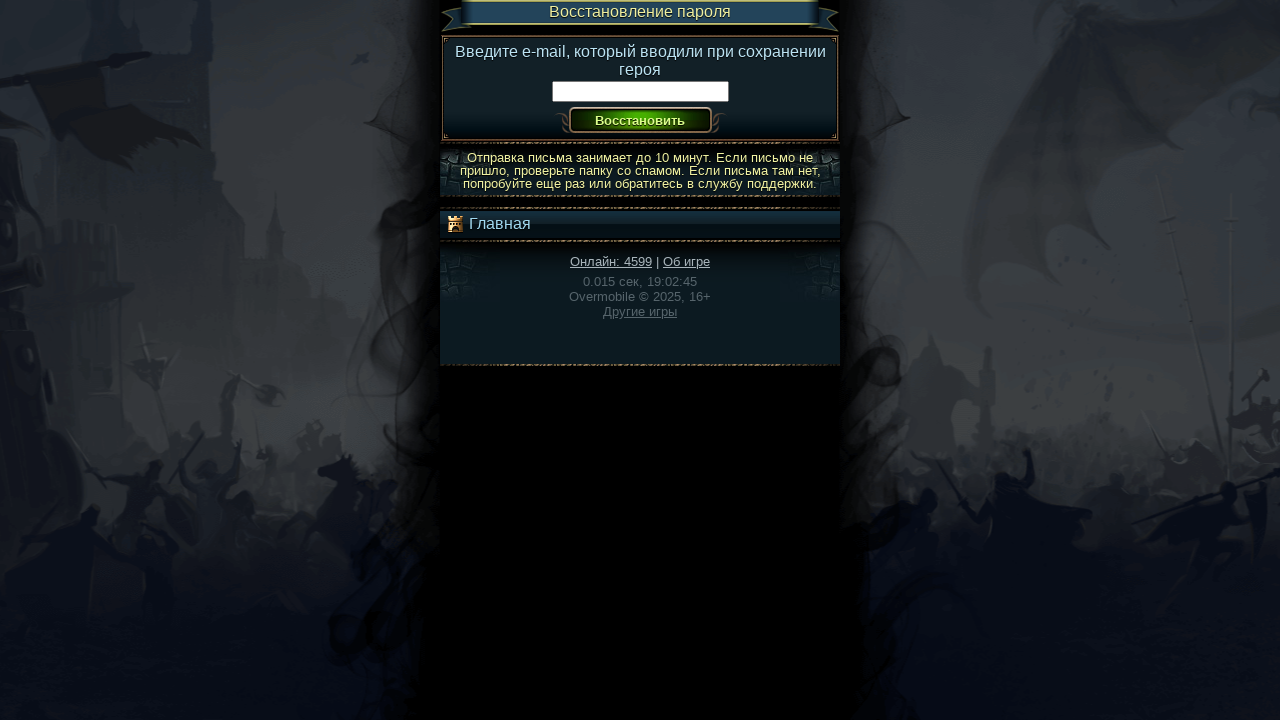

--- FILE ---
content_type: text/html; charset=UTF-8
request_url: https://mrush.mobi/recover_pw?PHPSESSID=56a1617a36e901fda0d7f6beab94b49b.1686000023.29694720
body_size: 1971
content:

<!DOCTYPE html PUBLIC "-//WAPFORUM//DTD XHTML Mobile 1.0//EN" "http://www.wapforum.org/DTD/xhtml-mobile10.dtd">
<html xmlns="http://www.w3.org/1999/xhtml">
<head>
	<meta http-equiv="Content-Type" content="text/html; charset=utf-8"/>
	<meta name="author" content="Overmobile"/>
	<meta name="keywords" content="разрушители, overmobile, овермобайл, онлайн игра, пвп, сражения, pvp, приключения, прокачка героя, арена, битва, турнир, подземелья, бесплатная, mmorpg"/>
	<meta name="viewport" content="width=device-width, minimum-scale=1, maximum-scale=1"/>
	<link rel="icon" href="//static.mrush.mobi/view/image/icons/favicon.png?1" type="image/png">
	<link rel="stylesheet" type="text/css" media="all" href="//static.mrush.mobi/view/style/index_ru.css?7.2.9" />
	<title>Восстановление пароля</title>
</head>
<body id="bg"     >

<!-- Yandex.Metrika counter -->
<script type="text/javascript" >
    (function(m,e,t,r,i,k,a){m[i]=m[i]||function(){(m[i].a=m[i].a||[]).push(arguments)};
        m[i].l=1*new Date();k=e.createElement(t),a=e.getElementsByTagName(t)[0],k.async=1,k.src=r,a.parentNode.insertBefore(k,a)})
    (window, document, "script", "https://mc.yandex.ru/metrika/tag.js", "ym");

    ym(94121454, "init", {
        clickmap:true,
        trackLinks:true,
        accurateTrackBounce:true,
        ecommerce:"dataLayer"
    });
</script>
<noscript><div><img src="https://mc.yandex.ru/watch/94121454" style="position:absolute; left:-9999px;" alt="" /></div></noscript>
<!-- /Yandex.Metrika counter -->

<script language="JavaScript" type="text/javascript">
    <!--
    if (typeof jsInterface != 'undefined') {
                    jsInterface.event("user=0;level=0");
                            };
    //-->
</script>


<div class="ribbon mb2"><div class="rl"><div class="rr">
	Восстановление пароля</div></div></div>


<div class="bdr bg_blue"><div class="wr1"><div class="wr2"><div class="wr3"><div class="wr4"><div class="wr5"><div class="wr6"><div class="wr7"><div class="wr8">
	<div class="ml10 mt5 mb5 mr10 sh cntr">
		<form action="/recover_pw" method="POST"><input type="hidden" name="PHPSESSID" value="56a1617a36e901fda0d7f6beab94b49b.1686000023.29694720" /><input type="hidden" name="PHPSESSID" value="666ed3cc700be3679971265ce53989cc.1764777765.86839831" />
			<div class="mb5"></div>
			Введите e-mail, который вводили при сохранении героя<br />			<div class="mb2"></div>
			<input type="text" name="email" value=""/>
			<div class="mt5"></div>
			<span class="ubtn inbl green"><span class="ul"><input class="ur" type="submit" value="Восстановить" /></span></span>
		</form>
	</div>
</div></div></div></div></div></div></div></div></div>

<div class="hr_g mb2"><div><div></div></div></div>
<div class="bntf"><div class="nl"><div class="nr cntr lyell lh1 p5 sh small">
	Отправка письма занимает до 10 минут. Если письмо не пришло, проверьте папку со спамом. Если письма там нет, попробуйте еще раз или обратитесь в службу поддержки.</div></div></div>
<div class="hr_g mb2"><div><div></div></div></div>

<div class="hr_g mb2 mt10"><div><div></div></div></div>
<a class="mbtn mb2" href="/?PHPSESSID=56a1617a36e901fda0d7f6beab94b49b.1686000023.29694720&PHPSESSID=666ed3cc700be3679971265ce53989cc.1764777765.86839831"><img class="icon" src="//static.mrush.mobi/view/image/icons/home.png" /> Главная</a><div class="hr_g mb2"><div><div></div></div></div>


<div class="ftr small"><div class="ftr_l cntr"><div class="ftr_r cntr"><div class="grey1 mb5"><a class="grey1" href="/online?PHPSESSID=56a1617a36e901fda0d7f6beab94b49b.1686000023.29694720&PHPSESSID=666ed3cc700be3679971265ce53989cc.1764777765.86839831">Онлайн: 4599</a> | <a class="grey1" href="/about?PHPSESSID=56a1617a36e901fda0d7f6beab94b49b.1686000023.29694720&PHPSESSID=666ed3cc700be3679971265ce53989cc.1764777765.86839831">Об игре</a></div><div class="grey2"><noindex>0.015 сек, 19:02:45</noindex><br />Overmobile © 2025, 16+<br /><a class="grey2" href="https://igrotop.mobi">Другие игры</a><br /><br /><div class="f-block"></div></div></div></div></div><div class="hr_g mb2"><div><div></div></div></div>



</body>
</html>

--- FILE ---
content_type: text/css
request_url: https://static.mrush.mobi/view/style/index_ru.css?7.2.9
body_size: 8859
content:
@import url('https://fonts.googleapis.com/css2?family=Underdog&display=swap');

html{}
body,p,form,table,img,td,tr{margin:0;padding:0;border:0;}
body{
	margin:0 auto;
	min-width:240px;
	max-width:400px;
	font-size:medium;
	font-family:arial,verdana,tahoma,sans-serif;
	font-style:normal;
	color:#bce4f4;
	background-color:black;
	overflow-y: scroll;
	height: 100%;
}

#talisman {
	display: block;
	width: 174px;
	height: 174px;
	margin-left: auto;
	margin-right: auto;
}

#talisman img{
	width:100%;
	height: 100%;
}
#talisman_stats {
	display: block;
	width: 100%;
	margin-top: 5px;
}

@media screen and (min-width: 500px) {
	#bg {
		background-image: url('/view/image/back1.png');
		background-position: center bottom;
		background-attachment: fixed;
	}
	#talisman {
		display: inline-block;
		width: 174px;
		height: 174px;
		margin-right: 0;
		vertical-align: middle;
		margin-left: 15px;
		margin-bottom: 20px;
	}

	#talisman img{
		width:100%;
		height: 100%;
	}
	#talisman_stats {
		display: inline-block;
		width: initial;
		vertical-align: middle;
		margin-top: -5px;
		margin-left: 40px;
	}
}
table{width:100%;border-collapse:collapse;border-spacing:0;}
textarea{font-size:medium;font-style:normal;font-family:arial,verdana,tahoma,sans-serif;}
a,a:link,a:visited{color:white;}

.cntr{text-align:center;}
.lft{text-align:left !important;}
.rgt{text-align:right !important;}
.va_t{vertical-align:top;}
.va_m{vertical-align:middle;}
.ai{align-items: stretch;}

.ov_h{overflow: hidden !important;}
.flex{display: flex !important;}

.tdn{text-decoration:none !important;}
.sh{text-shadow:black 0 1px 1px;}

.bl{display:block;}
.inbl{display:inline-block;//display:inline;//zoom:1;}
.fl{float:left;}
.fr{float:right;}
.clb{clear:both;}
.unslct{user-select: none;}
.lh1{line-height:1 !important;}
.nwr{white-space:nowrap;}
.smaller{font-size:smaller;}
.small{font-size:small;}
.medium{font-size:medium;}
.large{font-size:large;}
.bold{font-weight:bold;}
.sz0{font-size:0;}
.atop{vertical-align: top}

.hr_g,.hr_g *{height:2px;background-image:url('/view/image/art/bg-hr.png');background-repeat:no-repeat;}
.hr_g{font-size:0;background-color:#382d22;background-repeat:repeat-x;background-position:0 -4px;}
.hr_g div{background-position:0 0;}
.hr_g div div{background-position:100% -2px;}

.hr_arr,.hr_arr *{height:11px;}
.hr_arr{margin:0 auto;background-image:url('/view/image/art/bg-arr-line.png');background-position:50% 5px;background-repeat:no-repeat;}
.hr_arr .alf{background-image:url('/view/image/art/bg-arr-lr.png');background-position:0 0;background-repeat:no-repeat;}
.hr_arr .art{background-image:url('/view/image/art/bg-arr-lr.png');background-position:100% -11px;background-repeat:no-repeat;}
.hr_arr .acn{background-image:url('/view/image/art/bg-arr-c.png');background-position:50% 0;background-repeat:no-repeat;}

.hr_arr2,.hr_arr2 *{height:12px;}
.hr_arr2 {background-image:url('/view/image/art/bg-arr-line2.png');background-position:50% 8px;background-repeat:no-repeat;}
.hr_arr2 .alf{background-image:url('/view/image/art/bg-arr-lr.png');background-position:0 3px;background-repeat:no-repeat;}
.hr_arr2 .art{background-image:url('/view/image/art/bg-arr-lr.png');background-position:100% -8px;background-repeat:no-repeat;}

.ribbon{margin-left:1px;margin-right:1px;height:32px;background-color:#000000;background-image:url('/view/image/art/bg-ribbon.png');background-position:0 0;background-repeat:repeat-x;}
.ribbon .rl,.ribbon .rr{height:32px;background-image:url('/view/image/art/bg-ribbon-lr.png');background-position:0 0;background-repeat:no-repeat;}
.ribbon .rr{height:29px;background-position:100% -32px;color:#eff0a1;text-align:center;padding-top:4px;line-height:1;text-shadow:black 0 1px 1px;white-space:nowrap;overflow:hidden;}

.tape_green .mid{margin-left:50px;margin-right:50px;height:35px;background-image:url('/view/image/army/tape/green_mid.png');background-repeat:repeat-x;}
.tape_green .rr{padding-top: 10px;height:44px;background-image:url('/view/image/army/tape/green_r.png');background-repeat:no-repeat;}
.tape_green .rl {margin-top:-35px; height:44px;background-image:url('/view/image/army/tape/green_l.png');background-repeat:no-repeat;}
.tape_green .rr{ background-position:100% 0;color:#eff0a1;text-align:center;line-height:1;white-space:nowrap;}

.tape_gray .mid{margin-left:50px;margin-right:50px;height:35px;background-image:url('/view/image/army/tape/gray_mid.png');background-repeat:repeat-x;}
.tape_gray .rr{padding-top: 10px;height:44px;background-image:url('/view/image/army/tape/gray_r.png');background-repeat:no-repeat;}
.tape_gray .rl {margin-top:-35px; height:44px;background-image:url('/view/image/army/tape/gray_l.png');background-repeat:no-repeat;}
.tape_gray .rr{ background-position:100% 0;color:#eff0a1;text-align:center;line-height:1;white-space:nowrap;}

.tape_purple .mid{margin-left:50px;margin-right:50px;height:35px;background-image:url('/view/image/maze/tape/purple_mid.png');background-repeat:repeat-x;}
.tape_purple .rr{padding-top: 10px;height:44px;background-image:url('/view/image/maze/tape/purple_r.png');background-repeat:no-repeat;}
.tape_purple .rl {margin-top:-35px; height:44px;background-image:url('/view/image/maze/tape/purple_l.png');background-repeat:no-repeat;}
.tape_purple .rr{ background-position:100% 0;color:#eff0a1;text-align:center;line-height:1;white-space:nowrap;}

.tape_blue .mid{margin-left:50px;margin-right:50px;height:35px;background-image:url('/view/image/army/tape/blue_mid.png');background-repeat:repeat-x;}
.tape_blue .rr{padding-top: 10px;height:44px;background-image:url('/view/image/army/tape/blue_r.png');background-repeat:no-repeat;}
.tape_blue .rl {margin-top:-35px; height:44px;background-image:url('/view/image/army/tape/blue_l.png');background-repeat:no-repeat;}
.tape_blue .rr{ background-position:100% 0;color:#eff0a1;text-align:center;line-height:1;white-space:nowrap;}

.prg-bar,.prg-blue{
	font-size:0;line-height:0;
	height:7px;
	background-image:url('/view/image/art/bg-prg.png');
	background-repeat:repeat-x;}

	.prg-bar{border:1px solid #cbc66b;}
	.prg-blue{display:inline-block;background-position:0 -7px;}
	.prg-red{display:inline-block;background-image:url('/view/image/art/bg-prg-red.png'); height: 7px;}

.prg-bar.atck{height: 3px;border-bottom-left-radius: 15px; border-bottom-right-radius: 15px; width: calc(60% + 46px); margin: -4px auto 0;}
.prg-bar.atck.sm{width: 139px;margin: -6px auto 0;}
.prg-red.atck{height: 3px;border-bottom-left-radius: 15px; border-bottom-right-radius: 15px;}

.bdr.bg_b{background-color:#315771;background-image:url('/view/image/art/bg-brd.png');background-repeat:repeat-x;}
.bdr.bg_main{background-color:#0c1a21;background-image:url('/view/image/art/bg-brd-shd.png');background-repeat:repeat-x;}
.bdr.bg_red{background-color:#3a0800;background-image:url('/view/image/art/bg-brd-shd_red.png');background-position:0 100%;background-repeat:repeat-x;}
.bdr.bg_blue{background-color:#122027;background-image:url('/view/image/art/bg-brd-shd_blue.png');background-position:0 100%;background-repeat:repeat-x;}
.bdr.bg_green{background-color:#003742;background-image:url('/view/image/art/bg-brd-shd_green.png');background-position:0 100%;background-repeat:repeat-x;}
.bdr .light{background-image:url('/view/image/art/bg-brd-lgt.png');background-position:0 100%;background-repeat:repeat-x;}
.bdr .wr1{background-image:url('/view/image/art/bg-brd-1.png');background-repeat:repeat-x;background-position:0 0;}
.bdr .wr2{background-image:url('/view/image/art/bg-brd-2.png');background-repeat:repeat-y;background-position:100% 0;}
.bdr .wr3{background-image:url('/view/image/art/bg-brd-3.png');background-repeat:repeat-x;background-position:100% 100%;}
.bdr .wr4{background-image:url('/view/image/art/bg-brd-4.png');background-repeat:repeat-y;background-position:0 0;}
.bdr .wr5{background-image:url('/view/image/art/bg-brd-5.png');background-repeat:no-repeat;background-position:0 0;}
.bdr .wr6{background-image:url('/view/image/art/bg-brd-6.png');background-repeat:no-repeat;background-position:100% 0;}
.bdr .wr7{background-image:url('/view/image/art/bg-brd-7.png');background-repeat:no-repeat;background-position:100% 100%;}
.bdr .wr8{background-image:url('/view/image/art/bg-brd-8.png');background-repeat:no-repeat;background-position:0 100%;padding:4px;}
.bdr.wcnr .wr5{background-image:url('/view/image/art/bg-brd-5_0.png');background-repeat:no-repeat;background-position:0 0;}
.bdr.wcnr .wr6{background-image:url('/view/image/art/bg-brd-6_0.png');background-repeat:no-repeat;background-position:100% 0;}
.bdr.wcnr .wr7{background-image:url('/view/image/art/bg-brd-7_0.png');background-repeat:no-repeat;background-position:100% 100%;}
.bdr.wcnr .wr8{background-image:url('/view/image/art/bg-brd-8_0.png');background-repeat:no-repeat;background-position:0 100%;}
.bdr.bcnr .wr5{background-image:url('/view/image/art/bg-brd-5_1.png');background-repeat:no-repeat;background-position:0 0;}
.bdr.bcnr .wr6{background-image:url('/view/image/art/bg-brd-6_1.png');background-repeat:no-repeat;background-position:100% 0;}
.bdr.bcnr .wr7{background-image:url('/view/image/art/bg-brd-7_1.png');background-repeat:no-repeat;background-position:100% 100%;}
.bdr.bcnr .wr8{background-image:url('/view/image/art/bg-brd-8_1.png');background-repeat:no-repeat;background-position:0 100%;}

.bdr.bGold .wr1{background-image:url('/view/image/art/bg-brdg-1.png');}
.bdr.bGold .wr2{background-image:url('/view/image/art/bg-brdg-2.png');}
.bdr.bGold .wr3{background-image:url('/view/image/art/bg-brdg-3.png');}
.bdr.bGold .wr4{background-image:url('/view/image/art/bg-brdg-4.png');}
.bdr.bGold .wr5{background-image:url('/view/image/art/bg-brdg-5.png');}
.bdr.bGold .wr6{background-image:url('/view/image/art/bg-brdg-6.png');}
.bdr.bGold .wr7{background-image:url('/view/image/art/bg-brdg-7.png');}
.bdr.bGold .wr8{background-image:url('/view/image/art/bg-brdg-8.png');}

.bdr.bRed .wr1{background-image:url('/view/image/art/bg-brdr-1.png');}
.bdr.bRed .wr2{background-image:url('/view/image/art/bg-brdr-2.png');}
.bdr.bRed .wr3{background-image:url('/view/image/art/bg-brdr-3.png');}
.bdr.bRed .wr4{background-image:url('/view/image/art/bg-brdr-4.png');}
.bdr.bRed .wr5{background-image:url('/view/image/art/bg-brdr-5.png');}
.bdr.bRed .wr6{background-image:url('/view/image/art/bg-brdr-6.png');}
.bdr.bRed .wr7{background-image:url('/view/image/art/bg-brdr-7.png');}
.bdr.bRed .wr8{background-image:url('/view/image/art/bg-brdr-8.png');}
/*
.bdr.bGold .wr1{background-image:url('/view/image/art/bg-brdg-1.png');}
.bdr.bGold .wr2{background-image:url('/view/image/art/bg-brdg-2.png');}
.bdr.bGold .wr3{background-image:url('/view/image/art/bg-brdg-3.png');}
.bdr.bGold .wr4{background-image:url('/view/image/art/bg-brdg-4.png');}
.bdr.bGold .wr5{background-image:url('/view/image/art/bg-brdg-5.png');}
.bdr.bGold .wr6{background-image:url('/view/image/art/bg-brdg-6.png');}
.bdr.bGold .wr7{background-image:url('/view/image/art/bg-brdg-7.png');}
.bdr.bGold .wr8{background-image:url('/view/image/art/bg-brdg-8.png');}
*/

.prg-bar,.prg-blue,.prg-red,.prg-green,.prg-violet{
	font-size:0;line-height:0;
	height:7px;
	background-image:url('/view/image/art/bg-prg.png');background-repeat:repeat-x;}
.prg-bar{border:1px solid #cbc66b;}
.prg-bar.fght{background-position:0 -14px;}
.prg-bar.vote{background-position:0 -14px; border:1px solid #000000;}
.prg-blue{display:block;background-position:0 -7px;}
.prg-green{display:block;background-position:0 -21px;}
.prg-red{display:block;background-position:0 -28px;}
.prg-violet{display:block;background-position:0 -35px;}

.bntf{background-color:#0c1a21;background-image:url('/view/image/art/bg-ntf.png');background-repeat:repeat-x;}
.bntf .nl{background-image:url('/view/image/art/bg-ntf-bricks-l.jpg');background-repeat:no-repeat;}
.bntf .nr{background-image:url('/view/image/art/bg-ntf-bricks-r.jpg');background-repeat:no-repeat;background-position:100% 0;}
.bntf .small .nl{background-image:url('/view/image/art/bg-ntf-bricks-small-l.jpg');background-repeat:no-repeat;}
.bntf .small .nr{background-image:url('/view/image/art/bg-ntf-bricks-small-r.jpg');background-repeat:no-repeat;background-position:100% 0;}

.dummy{width:auto;text-align:center;margin-left:auto;margin-right:auto;}
.dummy td{vertical-align:top;}
.dummy .slot{width:35px;height:35px;padding:2px 2px 3px;background-image:url('/view/image/art/bg-dummy-slot.png');background-repeat:no-repeat;}
.dummy .pic_shd{text-align:center;width:180px;height:200px;background-image:url('/view/image/art/bg-dummy-shd.png');background-position:50% 0;background-repeat:repeat-y;}

.shop_lgt{padding-bottom:8px;background-image:url('/view/image/art/bg-shop-lgh.png');background-position:50% 100%;background-repeat:no-repeat;}

.ubtn{margin-left:28px;margin-right:28px;margin-top:-6px;height:26px;display:block;text-decoration:none !important;background-image:url('/view/image/art/bg-ubtn.png');background-repeat:repeat-x;user-select: none;}

.ubtn.bGold{background-image:url('/view/image/art/bg-ubtng.png');}
/*.ubtn.bGold{background-image:url('/view/image/art/bg-ubtng.png');}*/

.ubtn.inbl{min-width:125px;margin-top:0px;}
.ubtn.inbl.s{min-width: 80%;margin-top: 0px;margin-left: 10%;margin-right: 10%;}
.ubtn.red{background-position:0 0;}
.ubtn.red_no{background-position:0 0; min-width: 60% !important;}
.ubtn.green{background-position:0 -26px;}
.ubtn.green_no{background-position:0 -26px;}
.ubtn.green_no.min{min-width: 60% !important;}
.ubtn.green_no.min2
{
	min-width: 0 !important;
	left: 0;
	width: 50%;
	margin-left: 25%;
	margin-right: 25%;
}
.ubtn.grey_no.min{min-width: 60% !important;}
.ubtn.grey_no.min2
{
	min-width: 0 !important;
	left: 0;
	width: 50%;
	margin-left: 25%;
	margin-right: 25%;
}
.ubtn.blue{background-position:0 -52px;}
.ubtn.blue_no{background-position:0 -52px; min-width: 60% !important;}
.ubtn.blue_no_nowi{background-position:0 -52px;}
.ubtn.blue_no_nowi .ul,.ubtn.blue_no_nowi .ur{background-image:url('/view/image/art/bg-ubtn-lr-blue-no.png');}
.ubtn.blue_no_nowi .ur{color:#98e7f0;}
.ubtn.grey{background-position:0 -78px;}
.ubtn.grey_no{background-position:0 -78px; min-width: 60% !important;}
.ubtn.red .ul,.ubtn.red .ur{background-image:url('/view/image/art/bg-ubtn-lr-red.png');}
.ubtn.red_no .ul,.ubtn.red_no .ur{background-image:url('/view/image/art/bg-ubtn-lr-red-no.png');}
.ubtn.blue_no .ul,.ubtn.blue_no .ur{background-image:url('/view/image/art/bg-ubtn-lr-blue-no.png');}
.ubtn.green_no .ul,.ubtn.green_no .ur{background-image:url('/view/image/art/bg-ubtn-lr-green-no.png');}
.ubtn.green .ul,.ubtn.green .ur{background-image:url('/view/image/art/bg-ubtn-lr-green.png');}

.ubtn.bGold .ul,.ubtn.bGold .ur{background-image:url('/view/image/art/bg-ubtn-lr-greeng.png') !important;}
/*.ubtn.green .ul,.ubtn.green .ur{background-image:url('/view/image/art/bg-ubtn-lr-greeng.png') !important;}*/


.ubtn.green_no.min2 .ul{
	width: 100% !important;
	margin-left: -50%;
}
.ubtn.green_no.min2 .ur{
	position: relative;
	padding: 5px 0 0 0;
	width: 100% !important;
	background-position-x: 100%;
	margin-left: 100%
}
.ubtn.green_no.min2 .ur .cntr{
	position: absolute;
	width: 200% !important;
	left: -100%;
}

.ubtn.grey_no.min2 .ul{
	width: 100% !important;
	margin-left: -50%;
}
.ubtn.grey_no.min2 .ur{
	position: relative;
	padding: 5px 0 0 0;
	width: 100% !important;
	background-position-x: 100%;
	margin-left: 100%
}
.ubtn.grey_no.min2 .ur .cntr{
	position: absolute;
	width: 200% !important;
	left: -100%;
}

.ubtn.blue .ul,.ubtn.blue .ur{background-image:url('/view/image/art/bg-ubtn-lr-blue.png');}
.ubtn.grey .ul,.ubtn.grey .ur{background-image:url('/view/image/art/bg-ubtn-lr-grey.png');}
.ubtn.grey_no .ul,.ubtn.grey_no .ur{background-image:url('/view/image/art/bg-ubtn-lr-grey_no.png');}
.ubtn .ul,.ubtn .ur{margin-left:-25px;height:26px;display:block;background-position:0 0;background-repeat:no-repeat;}
.ubtn .ur{margin-left:0;margin-right:-25px;height:21px;background-position:100% -26px;text-align:center;font-weight:bold;text-shadow:black 0 1px 1px;line-height:1;padding-top:5px;}
.ubtn input.ur{cursor:pointer;width:100%;height:26px;padding:0 25px 0 0;border:0;background-color:transparent;position:relative;right:-25px;margin-right:0;}
.ubtn.red .ur{color:#feda8b;}
.ubtn.red_no .ur{color:#feda8b;}
.ubtn.green .ur{color:#dcfe8b;}
.ubtn.green_no .ur{color:#dcfe8b;}
.ubtn.blue .ur{color:#98e7f0;}
.ubtn.blue_no .ur{color:#98e7f0;}
.ubtn.grey .ur{color:#7f7f7f;}
.ubtn.grey_no .ur{color:#7f7f7f;}
.ubtn.inbl span.ur{padding:5px 27px 0;}
.ubtn.inbl input.ur{padding:0 27px 0 2px;}
.ubtn img{vertical-align:top;}
.inbl{display:inline-block !important;//display:inline !important;//zoom:1;}

.mbtn{
	text-decoration:none !important;
	display:block;
	color:#a1d9f0 !important;
	text-shadow:black 0 1px 1px;
	font-size:medium;
	padding:4px 0 0 5px;
	min-height:23px;
	background-image:url('/view/image/art/bg-mbtn.png');background-color:#132833;background-repeat:repeat-x;background-position:0 0;}
.mico{width:20px;height:20px;padding-right:5px;vertical-align:top;}
.mblick{vertical-align:top;margin-top:-4px;}

.ibtn{
	background-image:url('/view/image/art/bg-mbtn.png');background-repeat:repeat-x;background-position:0 0;
	height:27px;padding:0 5px;
	border:1px solid #315771;
	color:#a1d9f0 !important;text-shadow:black 0 1px 1px;}
.lbfld{
	border:0;
	border-top:1px solid #315771;
	border-bottom:1px solid #f9ffec;
	background-color:#a1d9f0;color:#000000;
	margin:0;padding:0 3px;}

.lbfld .ha{
	height: auto !important;
}

.xsolla_block {
	background-color: #315771;
	color: #FFFFFF;
	margin: 10px 0px;
	padding: 10px;
}

.slct,.slct .send{height:25px;display:inline-block;//display:inline;//zoom:1;background-image:url('/view/image/art/bg-listselect-lr.png');background-repeat:no-repeat;}
.slct .send{display:block;background-position:100% -25px;}
.slct .sttl{margin-left:11px;margin-right:11px;padding:3px 0 0;height:22px;display:block;background-image:url('/view/image/art/bg-listselect.png');background-repeat:repeat-x;font-weight:bold;color:#eacc54;}
.spr2bg{height:25px;background-image:url('/view/image/art/bg-spr2.png');background-repeat:no-repeat;background-position:50% 100%;}
.spr2bg.r{background-position:100% 100% !important;}

.spr2bg2{background-image:url('/view/image/art/bg-spr2.png');background-repeat:repeat-y;background-position:50% 100%;}
.spr2bg2.r{background-position:100% 100% !important;}

.pgn{padding:5px 0;text-align:center;line-height:1 !important;}
.pag,a.pag{padding:0 3px;color:#f9ffec;}
a.pag:hover,span.pag{color:#eacc54;}
span.pag{font-weight:bold;}
a.pag img{vertical-align:bottom;padding-bottom:1px;}
a.pSel {color: #eacc54 !important;font-weight: bold !important;text-decoration: none;}

.ftr{background-color:#0c1a21;background-image:url('/view/image/art/bg-ftr.png');background-repeat:repeat-x;}
.ftr .ftr_l{background-image:url('/view/image/art/bg-ftr-l.jpg');background-repeat:no-repeat;}
.ftr .ftr_r{padding:10px 0 30px;background-image:url('/view/image/art/bg-ftr-r.jpg');background-repeat:no-repeat;background-position:100% 0;}


.white{color:white !important;}
.lwhite{color:#f9ffec !important;}
.lblue{color:#bce4f4 !important;}
.lyell{color:#eff0a1 !important;}
.yell{color:#eacc54 !important;}
.lorange{color:#f0c9a1 !important;}
.grey1{color:#a8b4ba !important;}
.grey2{color:#56646b !important;}
.bg_dblue{background-color: #0c1a21;}
.rdmg{color:#ff3736 !important;}
.lose{color: #FF2400 !important;}
.win{color: #7afe4e !important;}
.violet{color: #daa8e2 !important;}
.blue1{color: #1cb4de;}

.bgc_prg{background-color:#0c1a21;}

.nd{text-decoration: none;}

.mt-1{margin-top: -1px;}
.mt2{margin-top:2px;}
.mb-3{margin-bottom:-3px;}
.mt-5{margin-top:-5px;}
.mt-15{margin-top:-15px !important;}
.mt5{margin-top:5px;}
.mt8{margin-top:8px;}
.mt10{margin-top:10px;}
.mt15{margin-top:15px;}
.mb2{margin-bottom:2px;}
.mb2i{margin-bottom:2px !important;}
.mb5{margin-bottom:5px;}
.mb10{margin-bottom:10px;}
.mb15{margin-bottom: 15px;}
.mb19{margin-bottom: 19px;}
.mb9{margin-bottom:9px;}
.ml5{margin-left:5px;}
.ml10{margin-left:10px;}
.ml-10{margin-left:-10px;}
.ml-40{margin-left:-40px;}
.ml68{margin-left:68px;}
.ml58{margin-left:58px;}
.ml60{margin-left:60px;}
.ml53{margin-left:53px;}
.ml130{margin-left:130px;}
.ml140{margin-left:140px;}
.ml100{margin-left:100px;}
.ml96{margin-left:96px;}
.mr10{margin-right:10px;}
.mr22{margin-right:22px;}
.mr-40{margin-right:-40px;}
.mr5{margin-right:5px;}
.mr8{margin-right:8px;}
.mr4{margin-right:4px;}
.mlr10{margin-left:10px;margin-right:10px;}
.mlr20{margin-left:20px;margin-right:20px;}
.mlr25{margin-left:25px;margin-right:25px;}
.mrauto{margin: 10px auto;}
.mrauto2{margin: 10px auto;margin-top:3px;}
.mr95{margin-right:95px;}
.mlra{margin-left:auto;margin-right:auto;}
.m-3{margin: -3px;}

.pt15{padding-top:15px;}
.pt5{padding-top:5px;}
.pb5{padding-bottom:5px;}
.pb8{padding-bottom:8px;}
.pb10{padding-bottom:10px;}
.pl5{padding-left:5px;}
.ptb3{padding-bottom: 3px;padding-top: 3px;}
.pb10imp{padding-bottom: 10px !important;}
.pr5{padding-right:5px;}
.pr10{padding-right:10px;}
.p5{padding:5px;}
.plr10{padding-left:10px;padding-right:10px;}
.plr15{padding-left:15px;padding-right:15px;}
.pt3{padding-top:3px;}
.p2{padding: 2px;}
.p0{padding: 0px;}

.w75{width:75%;}
.w24n{width:24%;font-size:medium;}
.w50{width:50%;}
.w60{width:60%;}
.w100{width:100%;}
.w39px{width:39px;}
.w100px{width:100px;}
.w150px{width:150px;}
.w160px{width:160px;}
.ubtn.inbl.mw180px{min-width:180px;}
.w200px{width:230px;}
.w20{width:20%;}
.w49{width:49%;}
.w33{width:33%;}
.w34{width:34%;}
.w25{width:25%;}
.w66{width:66%;}
.w96{width:96%;}
.w90px{width:90px;}
.w48px{width:48px;}
.w50px{width:50px;}
.mw90px{max-width:90px;}
.ww200px{width:200px;}
.wa{width:auto;}
.w230px{width:230px;}
.s16px{width:16px; height: 16px;}

.mv80px {min-width: 80px;}
.mv100px {min-width: 100px;}
.mv60px {min-width: 60px;}

.h25{height:25px;}
.h16{height:16px;}
.h48{height:48px;}
.ml-14{margin-left:-14px;}

.hidden {display: none;}

.attached {font-weight:bold;}

.q1 {color: #999999;}
.q2 {color: #B1D689;}
.q3 {color: #6BA0E7;}
.q4 {color: #C780DB;}
.q5 {color: #FF8E94;}
.q6 {color: #fe7e01;}

.q_rune5 {color: #FF8E94;}
.q_rune6 {color: #fe7e01;}

img.icon{vertical-align: middle; position: relative; top: -1px;padding: 0; margin: 0;border-spacing: 0}
img.max-img-size { max-width: 100%; max-height: 400px; }

.action_last {color: #C780DB !important;}

/*anketa*/
.anketa_input{width: 98%;}
.anketa_input_city_big{width: 92%;}
.anketa_input_city_small{width: 5%;}
.anketa_head{color: #017801; font-size: 15px; font-weight: bold;}

.line_through {text-decoration: line-through;}
/* fitting */
.img-wrapper { position: relative; display: inline-block; margin-top: auto; }
.img-layer { position: absolute; left: 0px; top: 0px; }

.text-layer {
	position: absolute;
	left: 41px;
	top: 10px;
	font-size: 15px;
	color: black;
	font-weight: bold;
	background-image: url(/view/image/clanMaze/maze/event/dot.png);
	background-position-x: -41px;
	background-position-y: -8px;
	min-width: 20px;
	min-height: 21px;
	line-height: 21px;
}

.text-layer-c {
	position: absolute;
	left: 41px;
	top: 10px;
	font-size: 15px;
	color: black;
	font-weight: bold;
	background-position-x: -41px;
	background-position-y: -8px;
	min-width: 20px;
	min-height: 21px;
	line-height: 21px;
	background-image: url(/view/image/clanMaze/maze/event/dot_c.png);
}

.text-layer-sm {
	position: absolute;
	left: 41px;
	top: 10px;
	font-size: 13px;
	color: black;
	font-weight: bold;
	background-image: url(/view/image/clanMaze/maze/event/dot.png);
	background-position-x: -41px;
	background-position-y: -8px;
	min-width: 20px;
	min-height: 20px;
	line-height: 20px;
}

.text-layer-sm-c {
	position: absolute;
	left: 41px;
	top: 10px;
	font-size: 13px;
	color: black;
	font-weight: bold;
	background-image: url(/view/image/clanMaze/maze/event/dot_c.png);
	background-position-x: -41px;
	background-position-y: -8px;
	min-width: 20px;
	min-height: 20px;
	line-height: 20px;
}

input.search[type=submit]{
	width: 27px;
	background:url('/view/image/icons/search.png') no-repeat 1px 3px, url('/view/image/art/bg-mbtn.png') repeat-x 0 0;
	height:27px;padding:0 5px;
	border:1px solid #315771;
	color:#a1d9f0 !important;text-shadow:black 0 1px 1px;}

.ticket_pay_input{width: 120px; text-align: center;}

.btn_w120 {width: 120px;}
.btn_w150 {width: 150px;}
.btn_w180 {width: 180px;}
.btn_w230 {width: 230px;}

.p_relative {position: relative;}
.p_absolute {position: absolute;}
.p_right {right: 0;}
.p_left {left: 0;}
.p_top {top: 0;}
.p_bottom {bottom: 0;}
.nbdr{padding: 0;border: none;background: none;}
.smla{
	cursor: pointer;
	display: inline-block;
	min-width: 30px;
	padding: 5px;
	position: relative;
}

/* maze */
.maze { width: 315px; height: 315px;}
.maze img.maze_img { width: 64px; height: 64px; }
.maze .maze_reward {
	display: inline-block;
	position: relative;
	height: 20px;
	padding: 2px 10px;
	background-color: black;
	border-radius: 20px;
	margin-top: -52%;
	margin-left: 0;
	vertical-align: top;
	white-space: nowrap;
	text-align: left;
}
.maze .maze_reward.trap {
	background-color: #2fab08;
}
.maze .maze_reward .icon {
	top: -2px;
}
.maze a {
	border: none;
	outline: none !important;
}
/* records */
.record_item_cat {
    padding: 13px 0px 13px 0px;
    display: inline-block;
    overflow: hidden;
    text-align: center;
    min-width: 140px;
    font-size: medium;
}
.record_item_cat:active {background-color: #0c1a21;}
.record_item_cat img {
    border: none;
    display: inline-block;
    width: 96px;
    height: 96px;
}
.record_item_cat .ric_caption {
    background: url(/view/image/records/caption_back.png) no-repeat center;
    padding: 5px 0px 5px 0px;
    margin-top: -5px;
    display: inline-block;
    color: #98e7f0;
    min-width: 180px; /*194px;*/
}

.records_list {}
.records_list .rl_item {margin: 2px 2px 4px 2px;}

.achieve {margin: 5px 0px 10px 0px;}
.achieve .ach_item {
	margin: 0 0 4px 0;
	display: inline-block;
	overflow: hidden;
	text-align: center;
	font-size: medium;
	vertical-align: top;
}
.achieve .ach_item img {
    border: none;
    display: inline-block;
    width: 48px;
    height: 48px;
}

.ai_progress {
    margin: 10px 15px 5px 15px;
    background: #053954;
}
.ai_progress .aip_value {
    height: 5px;
    width: 0%;
    background: #0085ca;
}
img.smile {vertical-align: middle;position: relative;top: -1px;}


.testCtrl {opacity: 1; position: absolute;left: 50%;}
.testCtrl:hover {opacity: 1;}
.testCtrl .tc_line {
    left: -410px;
    width: 210px;
    border-top: 1px dashed #5a2323;
    position: absolute;
}
.testCtrl .tc_content {
    position: absolute;
    left: -510px;
    width: 200px;
    padding: 2px;
    text-align: left;
    font-size: 11px;
    color: white;
    border: 1px solid #5a2323;
    background: #170505;
    -moz-border-radius: 5px;
    -webkit-border-radius: 5px;
    -khtml-border-radius: 5px;
    border-radius: 5px;
}
.testCtrl .tc_hdr {padding: 2px;}
.testCtrl a, .testCtrl .tc_btn {
    margin: 1px;
    padding: 5px;
    border: 1px solid #5a2323;
    display: inline-block;
    text-decoration: none;
}
.tc_btn
{
	background: #00000000;
	color: #fff;
	font-size: 11px;
}
.testCtrl .tc_sel {
	background: #4e1e1e;
}
.testCtrl a:hover, .testCtrl .tc_btn:hover {background: #5a2323;}
.testCtrl .tc_frame {
	margin: 1px;
	padding: 2px;
	border: 1px solid #5a2323;
	background: #2d0a0a;
	display: block;
	text-decoration: none;
}

.mail_unread {
	position: relative;
}
.mail_unread .mail_unread_over,
.mail_unread .mail_unread_over_r {
	position: absolute;
	top: 0;
	right: 0;
	opacity: 1;
	transition: visibility 0s linear 2s, opacity 2s linear;
	padding: 9px 14px 0 15px;
	box-sizing: border-box;
	background-image: url("/view/image/icons/online.png");
	background-size: 12px;
	background-position: left top 11px;
	background-repeat: no-repeat;
	color: transparent !important;
}
.mail_unread .mail_unread_over_r {
	background-position: right 12px top 11px;
}
.bestTopMenu {
	width: 100%;
	margin: 5px 0 5px 0;
}
.bestTopMenu td {
	text-align: center;
}
.bestTopMenu .separator {
	width: 2px;
	background: url(/view/image/art/bg-spr2.png) repeat-y center;
}
.debug {border: 1px dashed red}
.debug * {border: 1px dashed red}

.wwr{-ms-word-wrap: break-word;word-wrap: break-word; white-space: normal !important;}

.gray_img {
	filter: url("data:image/svg+xml;utf8,<svg xmlns=\'http://www.w3.org/2000/svg\'><filter id=\'grayscale\'><feColorMatrix type=\'matrix\' values=\'0.3333 0.3333 0.3333 0 0 0.3333 0.3333 0.3333 0 0 0.3333 0.3333 0.3333 0 0 0 0 0 1 0\'/></filter></svg>#grayscale"); /* Firefox 10+, Firefox on Android */
	filter: gray; /* IE6-9 */
	-webkit-filter: grayscale(1); /* Google Chrome, Safari 6+ & Opera 15+ */
	-moz-filter: grayscale(100%);
	-ms-filter: grayscale(100%);
	-o-filter: grayscale(100%);
	filter: grayscale(100%);
}


.siege {
	margin-top: 10px;
	width: 100%;
	margin-left: 2px;
}

.siege .half {
	width: 49%;
	display: inline-block;
}

.siege .r {
	text-align: left;
}

.siege .l {
	text-align: right;
}


.siege .unit {
	text-align: center; display: inline-block; width: 47%; margin-right: 3px
}

.siege .unit .ext {
	width: 85px;
}

.siege .unit .small {
	width: 80px;
}

.siege .unit .text {
	font-size: 15px;
}


.siege .buffable {
	position: absolute;
	margin-left: -105px;
	margin-top: -19px;
	width: 125px;
}

.siege .buffed {
	position: absolute;
	margin-left: -139px;
	margin-top: -45px;
	width: 198px;
}

@media (max-width: 380px) {

	.siege .half {
		/*width: 140px;*/
	}

	.siege .unit {
		text-align: center; display: inline-block; width: 70px; margin-right: 0 !important;
	}

	.siege .unit .ext {
		width: 73px;
	}

	.siege .unit .small {
		width: 67px;
	}

	.siege .unit .text {
		font-size: 13px;
	}

	.siege .buffable {
		position: absolute;
		margin-left: -50px;
		margin-top: -118px;
		width: 106px;
	}

	.siege .buffed {
		position: absolute;
		margin-left: -81px;
		margin-top: -140px;
		width: 170px;
	}
}



.halloween {

}

.halloween .box {
	width: 100%;
	min-width: 100%;
	display: inline-block;
	text-align: center;
	margin-top: 5px;
	margin-bottom: 5px;
}

.halloween .box .icons {
	position: relative;
	width: 23%;
	min-width: 80px;
	margin-left: 1%;
	margin-right: 1%;
	text-align: center;
	display: inherit;
}

.halloween .box .icons .level {
	font-size:small;
	margin-top: 4px;
	margin-bottom: 7px;
	display: block;
}
.halloween .box .icons .energy {
	margin-top: 5px;
	margin-bottom: 6px;
	display: block;
}
.halloween .box .icons .item {
	margin-top: 5px;
	margin-bottom: 5px;
}

.halloween .box .icons .item .image {
	width: 48px;
	height: 48px;
}

.halloween .box .icons .item .border {
	position: absolute;
	margin-left: -34px;
	margin-top: -58px;
	width: 68px;
	height: 68px;
}

.halloween .box .icons .link {
	width: 94%;
	left: 3%;
	height: 25px;
	font-size: 15px;
	margin-top:2px;
	margin-bottom: 8px;
}

.halloween .box .boss {
	width: 44%;
	min-width: 42%;
	vertical-align: top;
	display: inherit;
}
.halloween .box .boss .image {
	/*max-width: 100%;*/
	/*height: 200px;*/
	/**/
	min-width: 164px;
	height: 280px;
	width: 100%;
}
.btnsmall {
	width: 94%;
	margin-left: 3%;
	height: 25px;
	font-size: 14px;
	margin-top:10px;
	margin-bottom: 8px;
	display: block;
}
@media (max-width: 360px) {
	.btnsmall {
		font-size: 13px !important;
	}
	.halloween .box .icons .link {
		font-size: 14px !important;
	}

	.halloween .box .boss .image {
		min-width: 100px;
	}

	.halloween .box .icons {
		position: relative;
		width: 23%;
		/*min-width: 60px;*/
		margin-left: 0;
		margin-right: 0;
		text-align: center;
		display: inherit;
	}

	.ubtn.green .ul,.ubtn.green .ur .adap {
		font-size: 14px;
	}

}


.christmas {
	width: 100%;
	text-align: center;
	height: 184px;
	margin-top: 5px;
	margin-bottom: 5px;
	padding-right: 2px;
	padding-left: 2px;
	display: inline-block;
}

.christmas .box {
	position: relative;
	height: inherit;
	display: inline-block;
	vertical-align: middle;
}

.christmas .box .tree {
	position: absolute;
	height: inherit;
	width: inherit;
	display: block;
}

.christmas .image {
	width: 48px;
	heigth: 48px;
}
@font-face {
	font-family: 'Checkharda';
	src: url('fonts/Chekharda-BoldItalic.ttf'); /* IE9 Compat Modes */
}

.cmaze_popup {
	z-index: 5;
	margin-top: -75%;
	display: inline-block;
	position: relative;
	vertical-align: top;
	width: max-content;
}
.cmaze_popup .part {
	height: 123px;
	float: left;
	display: inline-block;
	line-height: 119px;
}
.cmaze_popup .tleft {
	width: 61px;
	background-image: url("/view/image/clanMaze/frame_left.png");
}
.cmaze_popup .tright {
	width: 61px;
	background-image: url("/view/image/clanMaze/frame_right.png");
}
.cmaze_popup .tcenter{
	vertical-align: middle;
	background-position-y: 2px;
	background-image: url("/view/image/clanMaze/frame_center_v2.png");
}

.back-border{
	position: absolute;
	width: 220px;
	margin-top: -243px;
	margin-left: -67px;
}

.text-description{
	height: 50px;
	display: block;
	margin-top: 2px;
}

.rewards {

}

.chain {
	width: 15%;
	display: inline-block;
	text-align: center;
	height: 125px;
	background-image: url("/view/image/battle_pass/chain.png");
	background-repeat: repeat-y;
	background-position: 50%;
	margin-top: -10px;
}

.chain .num {
	margin-top: 30px;
	width: 40px;
}

.rwd {
	width: 41%;
	display: inline-block;
	text-align: center;
	vertical-align: top;
	height: 120px;
}

.rwd .div-img {
	display: table-cell;
	vertical-align: middle;
	text-align: center;
	padding: 0 10px 0 10px;
}
.rwd .div-caption {
	display: table-cell;
	vertical-align: middle;
	text-align: left;
	width: 100%;
}

.rwd .lock {
	position: absolute;
	display: block;
	margin-left: -10%;
	margin-top: -7%;
}

.rwd .block {
	position: relative;
	height: 75px;
	vertical-align: bottom;
}
.hiddenBl {
	position: absolute;
	padding: 0;
	width: 100%;
	height: 100%;
	background: rgba(0,0,0,0.5);
	z-index: 1050;
	margin-top: -5px;
	margin-left: -5px;
}
 .bpass {

 }
.bpass .shop {
	width: 100%;
	display: inline-block;
}
.bpass .shop .block {
	width: 49%;
	display: inline-block;
	vertical-align: top;
}

.bpass .shop .block .height {
	height: 325px;
}
@media (max-width: 350px) {
	.bpass .shop .block .height {
		height: 365px;
	}
}
@media (max-width: 292px) {
	.bpass .shop .block .height {
		height: 400px;
	}
}

@media (max-width: 350px) {
	.bpass .btn{
		font-size: 13px;
	}
}

.bpass .btn {
	width: 49%; display: inline-block;
	text-align: center;
}

 .modal {
	 position: fixed; /* фиксированное положение */
	 top: 0;
	 right: 0;
	 bottom: 0;
	 left: 0;
	 background: rgba(0,0,0,0.5); /* цвет фона */
	 z-index: 1050;
	 opacity: 0; /* по умолчанию модальное окно прозрачно */
	 -webkit-transition: opacity 200ms ease-in;
	 -moz-transition: opacity 200ms ease-in;
	 transition: opacity 200ms ease-in; /* анимация перехода */
	 pointer-events: none; /* элемент невидим для событий мыши */
	 margin: 0;
	 padding: 0;
 }
/* при отображении модального окно */
.modal:target {
	opacity: 1; /* делаем окно видимым */
	pointer-events: auto; /* элемент видим для событий мыши */
	overflow-y: auto; /* добавляем прокрутку по y, когда элемент не помещается на страницу */
}
/* ширина модального окна и его отступы от экрана */
.modal-dialog {
	position: relative;
	width: auto;
	margin: 10px;
}
.modal-dialog {
	max-width: 400px;
	min-width: 400px;
	position: fixed;
	bottom: 0;
	margin: 0 auto; /* для отображения модального окна по центру */
	left: 50%;
	transform: translateX(-50%);
}

@media (max-width: 500px) {
	.modal-dialog {
		min-width: 100%;
	}
}
/* свойства для блока, содержащего контент модального окна */
.modal-content {
	position: relative;
	display: -webkit-box;
	display: -webkit-flex;
	display: -ms-flexbox;
	display: flex;
	-webkit-box-orient: vertical;
	-webkit-box-direction: normal;
	-webkit-flex-direction: column;
	-ms-flex-direction: column;
	flex-direction: column;
	/*background-color: #201F24;*/
	background-color: white;
	-webkit-background-clip: padding-box;
	background-clip: padding-box;
	outline: 0;
}
@media (min-width: 768px) {
	.modal-content {
		-webkit-box-shadow: 0 5px 15px rgba(0,0,0,.5);
		box-shadow: 0 5px 15px rgba(0,0,0,.5);
	}
}
/* свойства для заголовка модального окна */
.modal-header {
	display: -webkit-box;
	display: -webkit-flex;
	display: -ms-flexbox;
	display: flex;
	-webkit-box-align: center;
	-webkit-align-items: center;
	-ms-flex-align: center;
	align-items: center;
	-webkit-box-pack: justify;
	-webkit-justify-content: space-between;
	-ms-flex-pack: justify;
	justify-content: space-between;
	padding: 15px;
	border-bottom: 1px solid #eceeef;
}
.modal-title {
	margin-top: 0;
	margin-bottom: 0;
	line-height: 1.5;
	font-size: 1.25rem;
	font-weight: 500;
}
/* свойства для кнопки "Закрыть" */
.close {
	float: right;
	font-family: sans-serif;
	font-size: 24px;
	font-weight: 700;
	line-height: 1;
	color: #000;
	text-shadow: 0 1px 0 #fff;
	opacity: .5;
	text-decoration: none;
}
/* свойства для кнопки "Закрыть" при нахождении её в фокусе или наведении */
.close:focus, .close:hover {
	color: #000;
	text-decoration: none;
	cursor: pointer;
	opacity: .75;
}
/* свойства для блока, содержащего основное содержимое окна */
.modal-body {
	position: relative;
	-webkit-box-flex: 1;
	-webkit-flex: 1 1 auto;
	-ms-flex: 1 1 auto;
	flex: 1 1 auto;
	padding: 15px;
	overflow: auto;
	/*color: #727679;*/
	color: black;
	margin: 35px 60px 0 6px;
	font-size: 13px;
}


.paylist_container {
	width: 48%;
	margin-left: 1%;
	display: inline-block;
	text-align: center;
	white-space: nowrap;
	position: relative;
}
.modal-body a {
	color: black;
}
.modal-button {
	display: block;
	text-align: center;
	width: 90%;
	border-radius: 5px;
	/*color: black !important;*/
	color: white !important;
	background-color: #00a175;
	height: 30px;
	line-height: 30px;
	text-decoration: none;
	margin: 10px auto 10px auto;
}

.modalYandexBar {
	opacity: 1; /* делаем окно видимым */
	pointer-events: auto; /* элемент видим для событий мыши */
	overflow-y: auto; /* добавляем прокрутку по y, когда элемент не помещается на страницу */
}

.modalYandexBar .modal-button {
	margin: 17px auto 4px auto;
	width: fit-content;
	height: 44.8px;
	padding: 0px 60px;
	color: white;
	font-weight: bold;
	line-height: 40px;
	font-size: 24px;
	background: linear-gradient(90deg, #FF5C4D 0%, #EB469F 26.56%, #8341EF 75%, #3F68F9 100%);
	border-radius: 91.0933px;
	transition: 0.1s;
}

.modalYandexBar li{
	margin-bottom: 29px;
	font-size: 15px;
	height: 17px;
	list-style-type: none;
}
.ubtn.olbtn {
	background-position:0 -78px;
	background-image: url('/view/image/olympus/pol_ol.png');
}

.modalYandexBar .dialog {
	bottom: 50%;
	transform: translateY(50%) translateX(-50%);
}

.modalYandexBar .modal-body {
	margin: 0;
}

.modalYandexBar .modal-content {
	border-radius: 15px;
}

.modalYandexBar .modal-button:hover {
	padding: 0px 65px;
}

.modalYandexBar ul {
	padding-top: 15px;
	padding-bottom: 10px;
	padding-left: 10px;
}

.modalYandexBar .header-text {
	font-weight: bold;
	color: black;
	font-size: 20px;
}

.modalYandexBar .img-numbers {
	padding-top: 20px;
}


.modalYandexBar2 {
	opacity: 1; /* делаем окно видимым */
	pointer-events: auto; /* элемент видим для событий мыши */
	overflow-y: auto; /* добавляем прокрутку по y, когда элемент не помещается на страницу */
}

.modalYandexBar2 .dialog {

}
.ubtn.olbtn {
	background-position:0 -78px;
	background-image: url('/view/image/olympus/pol_ol.png');
}

.ubtn.olbtn .ur, .ubtn.olbtn .ul {
	background-image: url('/view/image/olympus/btn_ol.png');
}


.ubtn.grlsbtn {
	background-position:0 0px;
	background-image: url('/view/image/generals/pol.png');
}

.ubtn.grlsbtn .ur, .ubtn.grlsbtn .ul {
	background-image: url('/view/image/generals/red_btn.png');
}



.ubtn.chrcol {
	background-position:0 -78px;
	background-image: url('/view/image/christmas_collection/buttons/blue_strip.png?v=1.6.5');
}

.ubtn.chrcol .ur, .ubtn.chrcol .ul {
	background-image: url('/view/image/christmas_collection/buttons/blue_btn.png?v=1.6.5');
}

.ubtn.chrcolGray {
	background-position:0 -78px;
	background-image: url('/view/image/christmas_collection/buttons/gray_strip.png');
}

.ubtn.chrcolGray .ur, .ubtn.chrcolGray .ul {
	background-image: url('/view/image/christmas_collection/buttons/gray_btn.png');
}

.modalYandexBar2 .modal-button {
	position: absolute;
	margin: 76% auto 4px auto;
	width: fit-content;
	height: 38px;
	padding: 0px 10%;
	color: white;
	font-weight: bold;
	line-height: 38px;
	font-size: 17px;
	background: linear-gradient(90deg, #FF5C4D 0%, #EB469F 26.56%, #8341EF 75%, #3F68F9 100%);
	border-radius: 91.0933px;
	transition: 0.1s;
	transform: translateX(50%);
	right: 50%;
}

.modalYandexBar2 .modal-dialog {
	max-width: 450px;
	bottom: unset;
}
.modalYandexBar2 .modal-button:hover {
	padding: 0px 12%;
}

.modalYandexBar2 .content {
	transform: translateY(10%);
}

.modalYandexBar2 .content .image {
	max-width: 400px;
	width:100%;
	height: 100%;
}

@media (max-width: 500px) {
	.modalYandexBar2, .modalYandexBar .modal-dialog {
		min-width: 400px;
	}
}
@media (max-width: 400px) {
	.modalYandexBar li {
		font-size: 14px;
		margin-bottom: 33px;
		height: 14px;
	}
	.modalYandexBar ul {
		padding-top: 0px;
		padding-bottom: 0px;
	}
	.modalYandexBar .img-numbers {
		padding-top: 6px;
	}
	.modalYandexBar2, .modalYandexBar .modal-dialog {
		min-width: 100%;
	}
}
.ubtn.olbtn .ur, .ubtn.olbtn .ul {
	background-image: url('/view/image/olympus/btn_ol.png');
}